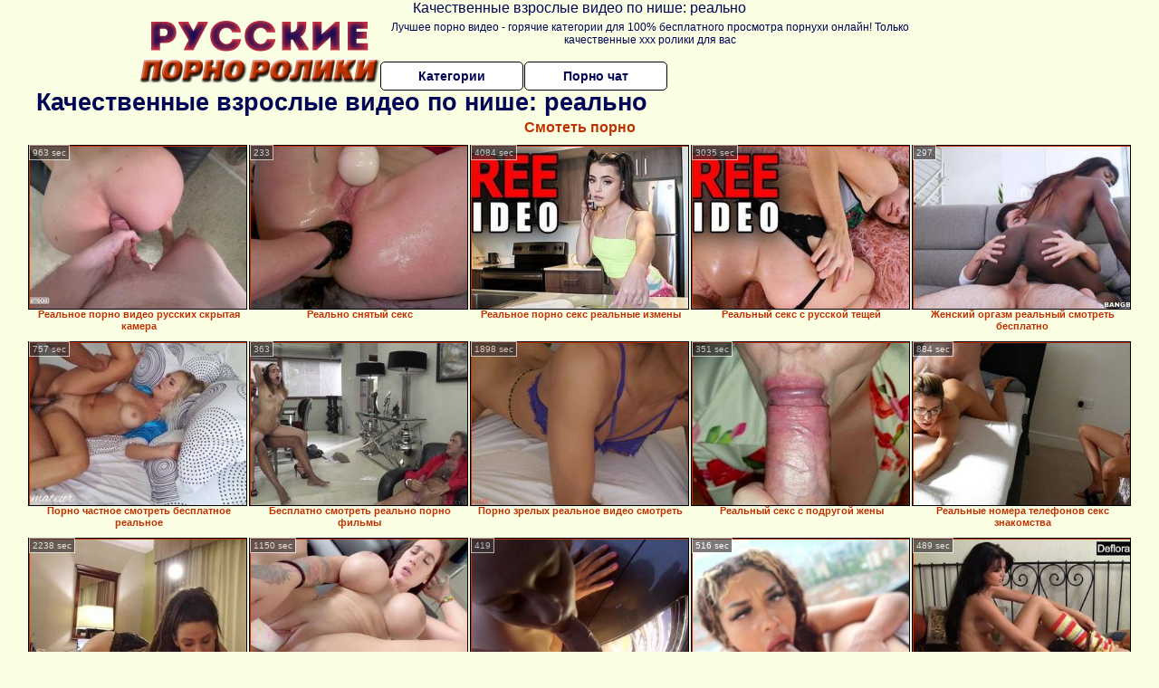

--- FILE ---
content_type: text/html; charset=UTF-8
request_url: https://russkiepornoroliki.ru/category.php?s=realno
body_size: 10130
content:
<!DOCTYPE html>
<html lang="ru">
<head>
Качественные взрослые видео по нише: реально<meta http-equiv="Content-Type" content="text/html; charset=utf-8" />
<title>Качественные взрослые видео по нише: реально на Русские порно ролики</title>
<meta name="description" content="Горячая подборка порно роликов онлайн по категории: реально на russkiepornoroliki.ru. Российская подборка. Реально - мега порнушка, без регистрации" />
<meta name="robots" content="index,follow" />
<meta name="Rating" content="Mature" />
<meta name="viewport" content="width=device-width, initial-scale=1" />
<base target="_blank" />

<style type="text/css">
*{margin:0; padding:0; font-family: Verdana, Arial, Helvetica, sans-serif;}
body {background-color: #faffe4; color:#010555; text-align: center;}
a {text-decoration: none; font-weight: bold; color:#be3100;}
a:hover{text-decoration: underline; color:#ff3d3d;}
#bgh, #headcontainer, #hp1, #hp2{height:70px;}
#hp2b a {background-color: #fff; color:#010555;}
#bgh {position:relative; margin-bottom:10px;}
#hp2b a:hover, .archive a:hover, .advsearch a:hover, {background-color: #faffe4;}
#headcontainer {margin:0 auto; position: relative; z-index: 2; width:980px;}
h1, h2, h3 {font-weight: bold; text-align: left;}
h2 {text-transform:none; font-size: 24px; line-height:40px; text-indent: 40px;text-align:left; width:100%;}
h1{font-size:27px;text-indent: 40px;}
h3 {font-size: 23px;}
.clips, .sitelist, #hp2b a, .ulimg li, .ulimg li a, h2.w998, h2.wm1250, .ps_img li, .ul200n, .utl30n{display: -moz-inline-stack; display:inline-block; zoom: 1; *display: inline;}
#hp1, #hp2, #hp2a, #hp2b, .dur {position:absolute;}
.archive, .ulimg, .ps_img, {list-style-image:none; list-style-position:inside; list-style-type:none;}
#hp1 {width:270px; top:0; left:0;}
#hp1 img{border-width:0;width:270px; height: 80px;}
#hp2 {top:0; left:270px;}
#hp2a, #hp2b {left:0; width:710px;}
#hp2a {height: 45px; top:0; text-align:left;}
.smtop{position: absolute; top:5px; right: 120px; width: 585px;	height: 45px; text-align: center; font-size:12px; overflow:hidden;}
#hp2b {top:50px; height:35px; font-size: 13px;font-weight: bold; font-family:Tahoma, Arial, Helvetica, sans-serif; color:#FFFF99; line-height: 30px; text-align:left;}
#hp2b a{width:22%; height:30px; line-height:30px; font-size:14px;}
#hp2b a{-moz-border-radius: 5px; -webkit-border-radius: 5px; border-radius: 5px; text-align: center; font-weight: bold; text-decoration: none; border:#000 1px solid; margin-right:1px;}
#hp2b a:hover{color:#be3100;}
.clips, .sitelist{overflow:hidden; padding-top:3px; text-align:center;}
.sitelist{background-color:#d2d8b9;border:1px solid}
.sitelist, .clips{width:99%;}
.ulimg li img {color:#be3100; width:100%; height:auto;border: 1px solid;aspect-ratio: 4/3;}
.clips a:hover {text-decoration:none;}
.ulimg li, .ulimg li a {position: relative; text-align:center; vertical-align: top;}
.ulimg li a {display:block; background:none; text-decoration:none;}
.ulimg li {margin-left: 1px; margin-right: 1px; margin-bottom:2px; width: 302px; height: 260px; overflow:hidden;}
.ulimg li a{border: 1px solid #000; width: 300px; height: 225px;}
.ulimg li h3, .ulimg li a, .ulimg li p{text-transform:none; font-size:11px; line-height:13px; overflow:hidden; color:#be3100;}
.ulimg li h3{position:absolute; top: 226px; width:300px; left:1px; text-align:center; z-index:4; height:25px;}
.ulimg li:hover a{background:none;}
.ulimg li:hover h3, .ulimg li:hover h4{color: #ff3d3d;}
.pags {height: 20px; width: 100%; font-size: 17px; text-align: right; margin: 0pt -80px 20px;}
.archive a:hover{text-decoration:none;}
.ps_img {text-align:center; border:none; border-spacing:0; font-size:14px; margin-bottom:20px; width:auto;}
.ps_img li {width:305px; vertical-align:top;}
.ps_img a:hover img {border:dashed 1px #FE0101;}
.webm{font-size:15px;max-width:520px;margin:0 auto 10px;}
.webm a {text-decoration:underline;}
.webm a:hover {text-decoration:overline underline;}
.discltxt {font-size:11px; width:800px; margin: 15px auto 15px;}
.dur {font-size: 10px; padding-right: 3px; padding-left: 3px; line-height: 15px; width: auto; left: 1px; top:0; border-style:solid; border-width:1px; border-color:#FFFFFF;}
.dur{background-color: #393333; color: #fff; opacity: 0.65; filter: alpha(opacity=50);}
.w998{width:998px;}
.line a:hover {color:#B11A12;}
.tpline {position: relative;}
.wm1250{max-width:1250px;}
.utl30n {-moz-column-count: 3; -webkit-column-count: 3; column-count: 3;}
.ul200n {-moz-column-count: 5; -webkit-column-count: 5; column-count: 5;}
.ul200n, .utl30n {font-size: 10px; font-weight: bold; width:98%; padding: 5px 0 0 0;display:block; margin:0 auto;}
.utl30n {list-style-image:none; list-style-position:inside; list-style-type:decimal;}
.ul200n li, .utl30n li {text-align:left; text-indent:5px; white-space:nowrap; overflow:hidden; font-size: 10px; width: 100%; height: 20px; line-height: 17px; font-style:normal; text-transform: capitalize;}
.ul200n a, .utl30n a{text-decoration: none; font-size: 14px; font-weight: bold; text-align: left; line-height: 16px;}
.utl30n li {list-style-type: none;}
.utl30n {counter-reset: list1;}
.ultpt li:hover a{height:117px;}
.nativ {width: 1250px; display: inline-block;}
@media (max-width: 1370px) {
.ulimg li img {width:240px; height:180px;}
.ulimg li {margin-bottom:2px; width: 242px; height: 215px; overflow:hidden;}
.ulimg li a{border: 1px solid #000; width: 240px; height: 180px;}
.ulimg li h3{position:absolute; top: 181px; width:242px; left:1px; text-align:center; z-index:4; height:30px;}
}
@media (max-width: 1250px) {.nativ {width: 100%;}}
@media (max-width: 996px) {
#headcontainer{width:98%;}
#hp1, #hp2, #hp2a, #hp2b{position:relative;}
#hp1, #hp2, #hp2a, #hp2b{width:auto;}
#bgh, #headcontainer, #hp1, #hp2, #hp2a, #hp2b{height:auto;}
#hp2{left:0;text-align:center;}
#hp2b a{font-size:10px;width:auto;height:auto;line-height:12px;padding:10px;}
#hp2a, #hp2b{display:-moz-inline-stack;display:inline-block;zoom:1;*display:inline;line-height:normal;vertical-align:top;}
#hp2b{top:0;}
.smtop{width: 95%; height: auto; position: static; top: auto; right: auto;}
h1 {font-size: 24px; line-height:26px;}
h2 {font-size: 20px; line-height:22px;}
.w998{width:98%;}
.ulimg li img, .ulimg li a{width:100%; height:auto; display:block;}
.ulimg li a {width:99%;}
.ulimg li {width: 33%; height: auto; overflow:hidden;}
.ulimg li h3, .ulimg li p{top: auto; bottom: 1px; width:99%; left:1px; background-color: #faffe4; opacity: 0.65; filter: alpha(opacity=65);}
.ulimg li:hover a{height:100%;}
.ulimg li a:hover img{border:none;}
.ultpm li{width: 24%;}
.ul200n li, .utl30n{font-size:9px;}
.ul200n a, .utl30n a,.webm{font-size:12px;}
.discltxt{width:80%;}
}
@media (max-width: 720px) {
.ulimg li {width: 49%;}
.ultpm li{width: 31%;}
.ul200n {-moz-column-count: 4; -webkit-column-count: 4; column-count: 4;}
}
@media (max-width: 550px) {
.ul200n li, .utl30n li {line-height: 30px; height:auto;}
.ul200n a, .utl30n a {width:78%; overflow: hidden; display:inline-block; font-size:13px; line-height:17px; text-indent:5px; background-color:#faffe4; -moz-border-radius:5px; -webkit-border-radius:5px; border-radius:5px;}
.utl30n, .ul200n {-moz-column-count: 2; -webkit-column-count: 2; column-count: 2;}
.utl30n li  {margin: 12px auto;}
}
@media (max-width: 479px) {
.ps_img, h4 {width:98%;}
h1 {font-size: 19px; line-height: 21px;}
h2 {font-size: 17px; line-height:19px}
}
@media (max-width: 400px) {
.ulimg li {width: 99%;}
.ultpm li{width: 48%;}
.utl30n, .ul200n {-moz-column-count: 2; -webkit-column-count: 2; column-count: 2;}
}
</style>
</head>
<body>
<div id="bgh">
<div id="headcontainer">
<div id="hp1"><img src="/img_dis/logo.png" alt="Лучшее порно видео" /></div>
<div id="hp2">
<div id="hp2a">
<div class="smtop">Лучшее порно видео - горячие категории для 100% бесплатного просмотра порнухи онлайн! Только качественные ххх ролики для вас</div>
</div>
<div id="hp2b"><a href="/categories.php">Категории</a><a href="/cams.php">Порно чат</a></div>
</div>
</div>
</div>
<h1>Качественные взрослые видео по нише: реально</h1>
<div class="clips">
<div style="margin-bottom:10px;display:inline-block;"><a href='https://smotretporno.top'>Смотеть порно</a></div><ul class="ulimg ugrp2">


<li><h3>Реальное порно видео русских скрытая камера</h3><a href="/realno/realnoe-porno-video-russkih-skritaya-kamera.php"><img src="/img_dis/empt.png" class="lozad" data-src="/image/new/pornhub/main/videos/202109/01/393936541/original/(m=eaAaGwObaaaa)(mh=M4QYEMBPMkQ9570C)9.jpg" alt="Реальное порно видео русских скрытая камера" /></a><div class="dur">963 sec</div></li><li><h3>Реально снятый секс</h3><a href="/realno/realno-snyatiy-seks.php"><img src="/img_dis/empt.png" class="lozad" data-src="/image/new/looporn/static.looporn.com/movies/029/001/1009202/thumbs/27.jpg" alt="Реально снятый секс" /></a><div class="dur">233</div></li><li><h3>Реальное порно секс реальные измены</h3><a href="/realno/realnoe-porno-seks-realnie-izmeni.php"><img src="/img_dis/empt.png" class="lozad" data-src="/image/new/pornhub/main/videos/202110/29/397169051/original/(m=qTIYG0XbeaAaGwObaaaa)(mh=q4AuUUBBtFm4yjrp)0.jpg" alt="Реальное порно секс реальные измены" /></a><div class="dur">4084 sec</div></li><li><h3>Реальный секс с русской тещей</h3><a href="/realno/realniy-seks-s-russkoy-teshey.php"><img src="/img_dis/empt.png" class="lozad" data-src="/image/new/pornhub/main/videos/202102/18/383837722/original/(m=qG-L_ZXbeaAaGwObaaaa)(mh=P1CSmbOgch_eX-sh)0.jpg" alt="Реальный секс с русской тещей" /></a><div class="dur">3035 sec</div></li><li><h3>Женский оргазм реальный смотреть бесплатно</h3><a href="/realno/zhenskiy-orgazm-realniy-smotret-besplatno.php"><img src="/img_dis/empt.png" class="lozad" data-src="/image/new/looporn/static.looporn.com/movies/408/001/1008045/thumbs/9.jpg" alt="Женский оргазм реальный смотреть бесплатно" /></a><div class="dur">297</div></li><li><h3>Порно частное смотреть бесплатное реальное</h3><a href="/realno/porno-chastnoe-smotret-besplatnoe-realnoe.php"><img src="/img_dis/empt.png" class="lozad" data-src="/image/new/pornhub/main/videos/202208/07/413225171/original/(m=eaAaGwObaaaa)(mh=jWwwS2BreH4EF2Ng)9.jpg" alt="Порно частное смотреть бесплатное реальное" /></a><div class="dur">757 sec</div></li><li><h3>Бесплатно смотреть реально порно фильмы</h3><a href="/realno/besplatno-smotret-realno-porno-filmi.php"><img src="/img_dis/empt.png" class="lozad" data-src="/image/new/looporn/static.looporn.com/movies/869/001/1009686/thumbs/22.jpg" alt="Бесплатно смотреть реально порно фильмы" /></a><div class="dur">363</div></li><li><h3>Порно зрелых реальное видео смотреть</h3><a href="/realno/porno-zrelih-realnoe-video-smotret.php"><img src="/img_dis/empt.png" class="lozad" data-src="/image/new/pornhub/main/videos/202209/17/415767021/original/(m=eaAaGwObaaaa)(mh=b5HaokwcvkaILWhw)11.jpg" alt="Порно зрелых реальное видео смотреть" /></a><div class="dur">1898 sec</div></li><li><h3>Реальный секс с подругой жены</h3><a href="/realno/realniy-seks-s-podrugoy-zheni.php"><img src="/img_dis/empt.png" class="lozad" data-src="/image/new/pornhub/main/videos/202204/02/405735551/thumbs_10/(m=eaAaGwObaaaa)(mh=jIQtHXB-_6SSiI1b)16.jpg" alt="Реальный секс с подругой жены" /></a><div class="dur">351 sec</div></li><li><h3>Реальные номера телефонов секс знакомства</h3><a href="/realno/realnie-nomera-telefonov-seks-znakomstva.php"><img src="/img_dis/empt.png" class="lozad" data-src="/image/new/pornhub/main/videos/202003/26/297020191/original/(m=q5H-5NVbeaAaGwObaaaa)(mh=wpiq86wkbQdOXvT-)0.jpg" alt="Реальные номера телефонов секс знакомства" /></a><div class="dur">884 sec</div></li><li><h3>Порно видео с реальными проститутками</h3><a href="/realno/porno-video-s-realnimi-prostitutkami.php"><img src="/img_dis/empt.png" class="lozad" data-src="/image/new/pornhub/main/videos/201912/01/265463352/original/(m=eaAaGwObaaaa)(mh=zcAvXPhj21BrxwRA)4.jpg" alt="Порно видео с реальными проститутками" /></a><div class="dur">2238 sec</div></li><li><h3>Реальное видео секса русских пар</h3><a href="/realno/realnoe-video-seksa-russkih-par.php"><img src="/img_dis/empt.png" class="lozad" data-src="/image/new/pornhub/main/videos/202209/02/414831211/thumbs_10/(m=eaAaGwObaaaa)(mh=8xgTSQKHWsgiSjFL)13.jpg" alt="Реальное видео секса русских пар" /></a><div class="dur">1150 sec</div></li><li><h3>Видео порно реального домашнего онлайн</h3><a href="/realno/video-porno-realnogo-domashnego-onlayn.php"><img src="/img_dis/empt.png" class="lozad" data-src="/image/new/looporn/static.looporn.com/movies/241/001/1001424/thumbs/4.jpg" alt="Видео порно реального домашнего онлайн" /></a><div class="dur">419</div></li><li><h3>Реальное порно в контакте</h3><a href="/realno/realnoe-porno-v-kontakte.php"><img src="/img_dis/empt.png" class="lozad" data-src="/image/new/pornhub/main/videos/202205/25/408764401/thumbs_30/(m=eaAaGwObaaaa)(mh=lAPA89SohzxNAt2H)4.jpg" alt="Реальное порно в контакте" /></a><div class="dur">516 sec</div></li><li><h3>Секс с пьяной реальное видео</h3><a href="/realno/seks-s-pyanoy-realnoe-video.php"><img src="/img_dis/empt.png" class="lozad" data-src="/image/new/pornhub/main/videos/201703/20/110284922/thumbs_5/(m=eaAaGwObaaaa)(mh=ibAcrCUu86g99G_2)8.jpg" alt="Секс с пьяной реальное видео" /></a><div class="dur">489 sec</div></li><li><h3>Реальные секс знакомства без регистрации</h3><a href="/realno/realnie-seks-znakomstva-bez-registratsii.php"><img src="/img_dis/empt.png" class="lozad" data-src="/image/new/pornhub/main/videos/202107/07/390840991/thumbs_40/(m=eaAaGwObaaaa)(mh=rOJVGuIF_2b_Dfwy)9.jpg" alt="Реальные секс знакомства без регистрации" /></a><div class="dur">872 sec</div></li><li><h3>Реальный русский секс видео онлайн</h3><a href="/realno/realniy-russkiy-seks-video-onlayn.php"><img src="/img_dis/empt.png" class="lozad" data-src="/image/new/looporn/static.looporn.com/movies/386/001/1006834/thumbs/29.jpg" alt="Реальный русский секс видео онлайн" /></a><div class="dur">419</div></li><li><h3>Фильмы с реальными порно сценами</h3><a href="/realno/filmi-s-realnimi-porno-stsenami.php"><img src="/img_dis/empt.png" class="lozad" data-src="/image/new/pornhub/main/videos/202209/10/415344151/original/(m=eaAaGwObaaaa)(mh=cjxBulupo2eYa-Bi)6.jpg" alt="Фильмы с реальными порно сценами" /></a><div class="dur">354 sec</div></li><li><h3>Русское реальное скрытое домашнее порно</h3><a href="/realno/russkoe-realnoe-skritoe-domashnee-porno.php"><img src="/img_dis/empt.png" class="lozad" data-src="/image/new/pornhub/main/videos/201603/30/72428132/original/(m=eaAaGwObaaaa)(mh=41iQjZ--U5vRUHdK)15.jpg" alt="Русское реальное скрытое домашнее порно" /></a><div class="dur">442 sec</div></li><li><h3>Русский реальный секс за деньги</h3><a href="/realno/russkiy-realniy-seks-za-dengi.php"><img src="/img_dis/empt.png" class="lozad" data-src="/image/new/pornhub/main/videos/201906/01/226977811/original/(m=qOOXLVUbeaAaGwObaaaa)(mh=4fHQG4iQnBsn1tzJ)0.jpg" alt="Русский реальный секс за деньги" /></a><div class="dur">447 sec</div></li><li><h3>Секс на камеру онлайн реальное</h3><a href="/realno/seks-na-kameru-onlayn-realnoe.php"><img src="/img_dis/empt.png" class="lozad" data-src="/image/new/looporn/static.looporn.com/movies/960/001/1000698/thumbs/4.jpg" alt="Секс на камеру онлайн реальное" /></a><div class="dur">326</div></li><li><h3>Реальное порно в армии</h3><a href="/realno/realnoe-porno-v-armii.php"><img src="/img_dis/empt.png" class="lozad" data-src="/image/new/looporn/static.looporn.com/movies/255/001/1005525/thumbs/22.jpg" alt="Реальное порно в армии" /></a><div class="dur">286</div></li><li><h3>Смотреть реальное порно милф на природе</h3><a href="/realno/smotret-realnoe-porno-milf-na-prirode.php"><img src="/img_dis/empt.png" class="lozad" data-src="/image/new/pornhub/main/videos/202209/12/415470871/original/(m=q218_XXbeaAaGwObaaaa)(mh=shJ1TwA8J9iCVm8G)0.jpg" alt="Смотреть реальное порно милф на природе" /></a><div class="dur">813 sec</div></li><li><h3>Реальное русское порно на природе</h3><a href="/realno/realnoe-russkoe-porno-na-prirode.php"><img src="/img_dis/empt.png" class="lozad" data-src="/image/new/pornhub/main/videos/202003/20/294992631/thumbs_5/(m=eaAaGwObaaaa)(mh=aOJCr1Jf-gdDt0iJ)15.jpg" alt="Реальное русское порно на природе" /></a><div class="dur">1490 sec</div></li><li><h3>Реальный секс звезд</h3><a href="/realno/realniy-seks-zvezd.php"><img src="/img_dis/empt.png" class="lozad" data-src="/image/new/pornhub/main/videos/201702/26/107603892/original/(m=eaAaGwObaaaa)(mh=8jidfC682F0Kvs0U)15.jpg" alt="Реальный секс звезд" /></a><div class="dur">844 sec</div></li><li><h3>Реальный секс снятый скрытой видео</h3><a href="/realno/realniy-seks-snyatiy-skritoy-video.php"><img src="/img_dis/empt.png" class="lozad" data-src="/image/new/pornhub/main/videos/201609/08/88803711/original/(m=qH73L8UbeaAaGwObaaaa)(mh=7dAf--wk5QpcXgTY)0.jpg" alt="Реальный секс снятый скрытой видео" /></a><div class="dur">445 sec</div></li><li><h3>Жену реально порно видео</h3><a href="/realno/zhenu-realno-porno-video.php"><img src="/img_dis/empt.png" class="lozad" data-src="/image/new/pornhub/main/videos/202204/20/406706921/original/(m=q7RV2SXbeaAaGwObaaaa)(mh=XYiM7s7Dxp5vpcZu)0.jpg" alt="Жену реально порно видео" /></a><div class="dur">1513 sec</div></li><li><h3>Реальный секс за деньги</h3><a href="/realno/realniy-seks-za-dengi.php"><img src="/img_dis/empt.png" class="lozad" data-src="/image/new/pornhub/main/videos/201912/18/269641221/original/(m=eaAaGwObaaaa)(mh=EEtuaUmNo7gHFlIl)0.jpg" alt="Реальный секс за деньги" /></a><div class="dur">2033 sec</div></li><li><h3>Реальный секс вконтакте</h3><a href="/realno/realniy-seks-vkontakte.php"><img src="/img_dis/empt.png" class="lozad" data-src="/image/new/pornhub/main/videos/202206/29/410830241/original/(m=q4T8Y0XbeaAaGwObaaaa)(mh=aWrCyptEqWEuTOPZ)0.jpg" alt="Реальный секс вконтакте" /></a><div class="dur">1259 sec</div></li><li><h3>Секс рассказы из реальной жизни</h3><a href="/realno/seks-rasskazi-iz-realnoy-zhizni.php"><img src="/img_dis/empt.png" class="lozad" data-src="/image/new/pornhub/main/videos/202103/25/385646371/original/(m=eaAaGwObaaaa)(mh=lwj4hrpFCZ5Qa7qi)6.jpg" alt="Секс рассказы из реальной жизни" /></a><div class="dur">661 sec</div></li><li><h3>Реальный секс в кино видео</h3><a href="/realno/realniy-seks-v-kino-video.php"><img src="/img_dis/empt.png" class="lozad" data-src="/image/new/pornhub/main/videos/202202/03/402428751/original/(m=q1HSG0XbeaAaGwObaaaa)(mh=IH1tNClIwWvpY1g6)0.jpg" alt="Реальный секс в кино видео" /></a><div class="dur">2054 sec</div></li><li><h3>Порно видео реальный домашний секс</h3><a href="/realno/porno-video-realniy-domashniy-seks.php"><img src="/img_dis/empt.png" class="lozad" data-src="/image/new/pornhub/main/videos/202103/17/385254461/original/(m=eaAaGwObaaaa)(mh=1EurmOKGrbZ4vUGV)12.jpg" alt="Порно видео реальный домашний секс" /></a><div class="dur">487 sec</div></li><li><h3>Реальные рассказы про секс</h3><a href="/realno/realnie-rasskazi-pro-seks.php"><img src="/img_dis/empt.png" class="lozad" data-src="/image/new/looporn/static.looporn.com/movies/313/001/1003132/thumbs/18.jpg" alt="Реальные рассказы про секс" /></a><div class="dur">327</div></li><li><h3>Реальный секс в лесу</h3><a href="/realno/realniy-seks-v-lesu.php"><img src="/img_dis/empt.png" class="lozad" data-src="/image/new/pornhub/main/videos/202209/16/415729351/original/(m=eqglHgaaaa)(mh=sBaenATo3AiR1SI0)8.jpg" alt="Реальный секс в лесу" /></a><div class="dur">2350 sec</div></li><li><h3>Реальный секс с соседкой</h3><a href="/realno/realniy-seks-s-sosedkoy.php"><img src="/img_dis/empt.png" class="lozad" data-src="/image/new/pornhub/main/videos/202006/23/326185872/thumbs_25/(m=eaAaGwObaaaa)(mh=IJucPq6s4stCkOqk)8.jpg" alt="Реальный секс с соседкой" /></a><div class="dur">490 sec</div></li><li><h3>Реальный домашний русский секс бесплатно</h3><a href="/realno/realniy-domashniy-russkiy-seks-besplatno.php"><img src="/img_dis/empt.png" class="lozad" data-src="/image/new/looporn/static.looporn.com/movies/526/001/1006254/thumbs/7.jpg" alt="Реальный домашний русский секс бесплатно" /></a><div class="dur">293</div></li><li><h3>Реальный анальный секс</h3><a href="/realno/realniy-analniy-seks.php"><img src="/img_dis/empt.png" class="lozad" data-src="/image/new/looporn/static.looporn.com/movies/931/101/1011394/thumbs/29.jpg" alt="Реальный анальный секс" /></a><div class="dur">371</div></li><li><h3>Порно лесби реальное</h3><a href="/realno/porno-lesbi-realnoe.php"><img src="/img_dis/empt.png" class="lozad" data-src="/image/new/pornhub/main/videos/202204/18/406570991/original/(m=q39O9LXbeaAaGwObaaaa)(mh=ynz8RfRkqW5aqBI4)0.jpg" alt="Порно лесби реальное" /></a><div class="dur">643 sec</div></li><li><h3>Реальное порно на русском языке</h3><a href="/realno/realnoe-porno-na-russkom-yazike.php"><img src="/img_dis/empt.png" class="lozad" data-src="/image/new/pornhub/main/videos/202204/05/405926981/original/(m=eaAaGwObaaaa)(mh=qXLoXlCzDcewTsRr)16.jpg" alt="Реальное порно на русском языке" /></a><div class="dur">804 sec</div></li><li><h3>Реальный секс мжм</h3><a href="/realno/realniy-seks-mzhm.php"><img src="/img_dis/empt.png" class="lozad" data-src="/image/new/pornhub/main/videos/201906/14/229437262/original/(m=eaAaGwObaaaa)(mh=VzleMMBHJ8LU7_u0)14.jpg" alt="Реальный секс мжм" /></a><div class="dur">600 sec</div></li><li><h3>Реальный секс зрелых женщин</h3><a href="/realno/realniy-seks-zrelih-zhenshin.php"><img src="/img_dis/empt.png" class="lozad" data-src="/image/new/looporn/static.looporn.com/movies/500/001/1000054/thumbs/9.jpg" alt="Реальный секс зрелых женщин" /></a><div class="dur">179</div></li><li><h3>Секс с проституткой реальное видео</h3><a href="/realno/seks-s-prostitutkoy-realnoe-video.php"><img src="/img_dis/empt.png" class="lozad" data-src="/image/new/pornhub/main/videos/202112/22/400069671/original/(m=eaAaGwObaaaa)(mh=hMuDeHL8qFLNlIHc)15.jpg" alt="Секс с проституткой реальное видео" /></a><div class="dur">782 sec</div></li><li><h3>Реальные секс ролики</h3><a href="/realno/realnie-seks-roliki.php"><img src="/img_dis/empt.png" class="lozad" data-src="/image/new/looporn/static.looporn.com/movies/784/001/1004878/thumbs/26.jpg" alt="Реальные секс ролики" /></a><div class="dur">479</div></li><li><h3>Реальные знакомства для секса в контакте</h3><a href="/realno/realnie-znakomstva-dlya-seksa-v-kontakte.php"><img src="/img_dis/empt.png" class="lozad" data-src="/image/new/looporn/static.looporn.com/movies/287/001/1007824/thumbs/25.jpg" alt="Реальные знакомства для секса в контакте" /></a><div class="dur">420</div></li><li><h3>Реальный секс по вебкамере видео</h3><a href="/realno/realniy-seks-po-vebkamere-video.php"><img src="/img_dis/empt.png" class="lozad" data-src="/image/new/looporn/static.looporn.com/movies/521/001/1001255/thumbs/30.jpg" alt="Реальный секс по вебкамере видео" /></a><div class="dur">328</div></li><li><h3>Реальное порно в поезде</h3><a href="/realno/realnoe-porno-v-poezde.php"><img src="/img_dis/empt.png" class="lozad" data-src="/image/new/pornhub/main/videos/201909/30/251846282/original/(m=eaAaGwObaaaa)(mh=0mj1tbNtKEPz4ra5)5.jpg" alt="Реальное порно в поезде" /></a><div class="dur">512 sec</div></li><li><h3>Пьяная жена реально порно</h3><a href="/realno/pyanaya-zhena-realno-porno.php"><img src="/img_dis/empt.png" class="lozad" data-src="/image/new/pornhub/main/videos/202208/19/413974541/original/(m=eaAaGwObaaaa)(mh=zjQwElOtmpm27dgR)4.jpg" alt="Пьяная жена реально порно" /></a><div class="dur">903 sec</div></li><li><h3>Порно русские зрелые жены реальное</h3><a href="/realno/porno-russkie-zrelie-zheni-realnoe.php"><img src="/img_dis/empt.png" class="lozad" data-src="/image/new/looporn/static.looporn.com/movies/511/001/1001157/thumbs/11.jpg" alt="Порно русские зрелые жены реальное" /></a><div class="dur">236</div></li><li><h3>Реальный секс с внучкой</h3><a href="/realno/realniy-seks-s-vnuchkoy.php"><img src="/img_dis/empt.png" class="lozad" data-src="/image/new/looporn/static.looporn.com/movies/404/001/1004041/thumbs/10.jpg" alt="Реальный секс с внучкой" /></a><div class="dur">329</div></li><li><h3>Реальное скрытое порно</h3><a href="/realno/realnoe-skritoe-porno.php"><img src="/img_dis/empt.png" class="lozad" data-src="/image/new/looporn/static.looporn.com/movies/590/101/1010957/thumbs/6.jpg" alt="Реальное скрытое порно" /></a><div class="dur">239</div></li><li><h3>Реальный русский пьяный секс</h3><a href="/realno/realniy-russkiy-pyaniy-seks.php"><img src="/img_dis/empt.png" class="lozad" data-src="/image/new/pornhub/main/videos/202110/01/395658661/original/(m=q5V-U1WbeaAaGwObaaaa)(mh=ZcXRwiMXpCO8sPQ_)0.jpg" alt="Реальный русский пьяный секс" /></a><div class="dur">633 sec</div></li><li><h3>Порно реальный оргазм</h3><a href="/realno/porno-realniy-orgazm.php"><img src="/img_dis/empt.png" class="lozad" data-src="/image/new/looporn/static.looporn.com/movies/740/001/1000476/thumbs/11.jpg" alt="Порно реальный оргазм" /></a><div class="dur">299</div></li><li><h3>Смотреть секс в реальной жизни</h3><a href="/realno/smotret-seks-v-realnoy-zhizni.php"><img src="/img_dis/empt.png" class="lozad" data-src="/image/new/pornhub/main/videos/202110/26/397002281/original/(m=qJQWW3WbeaAaGwObaaaa)(mh=TEoZCwUFqEReGBhI)0.jpg" alt="Смотреть секс в реальной жизни" /></a><div class="dur">1903 sec</div></li><li><h3>Реальная измена секс</h3><a href="/realno/realnaya-izmena-seks.php"><img src="/img_dis/empt.png" class="lozad" data-src="/image/new/pornhub/main/videos/202103/12/385007301/original/(m=q5R42KWbeaAaGwObaaaa)(mh=ek9RHJo4H2TvlCIR)0.jpg" alt="Реальная измена секс" /></a><div class="dur">670 sec</div></li><li><h3>Реальное порно со зрелыми</h3><a href="/realno/realnoe-porno-so-zrelimi.php"><img src="/img_dis/empt.png" class="lozad" data-src="/image/new/pornhub/main/videos/202109/16/394817741/original/(m=q2VLO0WbeaAaGwObaaaa)(mh=n0ZXRsFNY8ILmP9d)0.jpg" alt="Реальное порно со зрелыми" /></a><div class="dur">836 sec</div></li><li><h3>Русское реальное не постановочное порно видео</h3><a href="/realno/russkoe-realnoe-ne-postanovochnoe-porno-video.php"><img src="/img_dis/empt.png" class="lozad" data-src="/image/new/pornhub/main/videos/202206/05/409380751/thumbs_25/(m=eaAaGwObaaaa)(mh=lNbYr4zwfRnhxvV5)2.jpg" alt="Русское реальное не постановочное порно видео" /></a><div class="dur">514 sec</div></li><li><h3>Реальное порно пьяных</h3><a href="/realno/realnoe-porno-pyanih.php"><img src="/img_dis/empt.png" class="lozad" data-src="/image/new/looporn/static.looporn.com/movies/483/001/1003849/thumbs/19.jpg" alt="Реальное порно пьяных" /></a><div class="dur">238</div></li><li><h3>Реальное порно на работе</h3><a href="/realno/realnoe-porno-na-rabote.php"><img src="/img_dis/empt.png" class="lozad" data-src="/image/new/pornhub/main/videos/202112/19/399910821/original/(m=q7TIM8WbeaAaGwObaaaa)(mh=8IEtem5tnt2SdjcB)0.jpg" alt="Реальное порно на работе" /></a><div class="dur">637 sec</div></li><li><h3>Звуки реального секса</h3><a href="/realno/zvuki-realnogo-seksa.php"><img src="/img_dis/empt.png" class="lozad" data-src="/image/new/looporn/static.looporn.com/movies/845/001/1005486/thumbs/6.jpg" alt="Звуки реального секса" /></a><div class="dur">317</div></li><li><h3>Секс реальное видео онлайн бесплатно</h3><a href="/realno/seks-realnoe-video-onlayn-besplatno.php"><img src="/img_dis/empt.png" class="lozad" data-src="/image/new/pornhub/main/videos/201905/29/226450521/original/(m=q4T_9UUbeaAaGwObaaaa)(mh=OMImoSKfb3dSLiIq)0.jpg" alt="Секс реальное видео онлайн бесплатно" /></a><div class="dur">662 sec</div></li></ul>
<div class="pags">Порно архив <a href="?s=realno&n=2">2</a> | <a href="?s=realno&n=3">3</a> | <a href="?s=realno&n=4">4</a></div>
</div>

<h2 class="wm1250">Лучшие ХХХ категории</h2>
<div class="sitelist wm1250">
<ul class="ul200n">

<li><a href="/category.php?s=aziatki">азиатки</a></li>
<li><a href="/category.php?s=anal">анал</a></li>
<li><a href="/category.php?s=babushki">бабушки</a></li>
<li><a href="/category.php?s=bdsm">бдсм</a></li>
<li><a href="/category.php?s=beremennie">беременные</a></li>
<li><a href="/category.php?s=biseksuali">бисексуалы</a></li>
<li><a href="/category.php?s=blondinki">блондинки</a></li>
<li><a href="/category.php?s=bolshie-siski">большие сиськи</a></li>
<li><a href="/category.php?s=bolshie-chleni">большие члены</a></li>
<li><a href="/category.php?s=bryunetki">брюнетки</a></li>
<li><a href="/category.php?s=v-rot">в рот</a></li>
<li><a href="/category.php?s=vebkamera-porno">вебкамера порно</a></li>
<li><a href="/category.php?s=vecherinki">вечеринки</a></li>
<li><a href="/category.php?s=vintazh">винтаж</a></li>
<li><a href="/category.php?s=gei">геи</a></li>
<li><a href="/category.php?s=glubokaya-glotka">глубокая глотка</a></li>
<li><a href="/category.php?s=gospozha">госпожа</a></li>
<li><a href="/category.php?s=grubiy-seks">грубый секс</a></li>
<li><a href="/category.php?s=gruppovoy-seks">групповой секс</a></li>
<li><a href="/category.php?s=dvoynoe-proniknovenie">двойное проникновение</a></li>
<li><a href="/category.php?s=doktor">доктор</a></li>
<li><a href="/category.php?s=domashnee-russkoe-porno">домашнее русское порно</a></li>
<li><a href="/category.php?s=drochit">дрочит</a></li>
<li><a href="/category.php?s=zhenskiy-orgazm">женский оргазм</a></li>
<li><a href="/category.php?s=zheni">жены</a></li>
<li><a href="/category.php?s=zhestkoe-porno">жесткое порно</a></li>
<li><a href="/category.php?s=zrelie-zhenshini">зрелые женщины</a></li>
<li><a href="/category.php?s=izmena">измена</a></li>
<li><a href="/category.php?s=kasting">кастинг</a></li>
<li><a href="/category.php?s=konchayut">кончают</a></li>
<li><a href="/category.php?s=konchil-na-litso">кончил на лицо</a></li>
<li><a href="/category.php?s=krasivoe">красивое</a></li>
<li><a href="/category.php?s=krasotki">красотки</a></li>
<li><a href="/category.php?s=krupnim-planom">крупным планом</a></li>
<li><a href="/category.php?s=kunilingus">кунилингус</a></li>
<li><a href="/category.php?s=lesbiyanki">лесбиянки</a></li>
<li><a href="/category.php?s=lyubitelskoe-porno">любительское порно</a></li>
<li><a href="/category.php?s=mamochki">мамочки</a></li>
<li><a href="/category.php?s=masturbatsiya">мастурбация</a></li>
<li><a href="/category.php?s=minet">минет</a></li>
<li><a href="/category.php?s=molodie">молодые</a></li>
<li><a href="/category.php?s=na-plyazhe">на пляже</a></li>
<li><a href="/category.php?s=neylon-i-chulki">нейлон и чулки</a></li>
<li><a href="/category.php?s=nemetskoe-porno">немецкое порно</a></li>
<li><a href="/category.php?s=orgii">оргии</a></li>
<li><a href="/category.php?s=ot-pervogo-litsa">от первого лица</a></li>
<li><a href="/category.php?s=perviy-raz">первый раз</a></li>
<li><a href="/category.php?s=pizda">пизда</a></li>
<li><a href="/category.php?s=podborki-i-narezki">подборки и нарезки</a></li>
<li><a href="/category.php?s=podglyadivanie">подглядывание</a></li>
<li><a href="/category.php?s=pozhilie">пожилые</a></li>
<li><a href="/category.php?s=popki">попки</a></li>
<li><a href="/category.php?s=porno-zrelih">порно зрелых</a></li>
<li><a href="/category.php?s=porno-tolstih">порно толстых</a></li>
<li><a href="/category.php?s=pornozvezdi">порнозвезды</a></li>
<li><a href="/category.php?s=prostitutki">проститутки</a></li>
<li><a href="/category.php?s=publichnoe-na-ulitse">публичное на улице</a></li>
<li><a href="/category.php?s=pyanie">пьяные</a></li>
<li><a href="/category.php?s=rakom">раком</a></li>
<li><a href="/category.php?s=realno">реально</a></li>
<li><a href="/category.php?s=russkoe-porno">русское порно</a></li>
<li><a href="/category.php?s=svingeri">свингеры</a></li>
<li><a href="/category.php?s=sekretarsha">секретарша</a></li>
<li><a href="/category.php?s=seks-igrushki">секс игрушки</a></li>
<li><a href="/category.php?s=skvirt">сквирт</a></li>
<li><a href="/category.php?s=skritaya-kamera">скрытая камера</a></li>
<li><a href="/category.php?s=soset-chlen">сосет член</a></li>
<li><a href="/category.php?s=starushki">старушки</a></li>
<li><a href="/category.php?s=strapon">страпон</a></li>
<li><a href="/category.php?s=studenti">студенты</a></li>
<li><a href="/category.php?s=transvestiti">трансвеститы</a></li>
<li><a href="/category.php?s=uchitelya">учителя</a></li>
<li><a href="/category.php?s=hudie">худые</a></li>
<li><a href="/category.php?s=tselki">целки</a></li>
<li><a href="/category.php?s=chastnoe-porno">частное порно</a></li>
<li><a href="/category.php?s=shlyuhi">шлюхи</a></li>
<li><a href="/category.php?s=erotika">эротика</a></li>

</ul>
</div>
<br>
<div style='margin-bottom:15px;display:inline-block;'><a href="https://www.apornvideo.com/video/8506/petite-brunette-with-small-tits-gets-fucking-sex-xxx-video/" title="Petite brunette with small tits gets fucking Sex Xxx video">Petite brunette with small tits gets fucking Sex Xxx video</a>&emsp;<a href="https://www.hdhindisex.com/video/4153/indian-village-bhabhi-outdoor-sex-desi-porn-video/" title="Indian Village Bhabhi Outdoor Sex Desi Porn Video">Indian Village Bhabhi Outdoor Sex Desi Porn Video</a>&emsp;<a href="https://www.pussyboy.net/video/53331/hindi-open-sexy-porn-vidio/" title="hindi open sexy porn vidio">hindi open sexy porn vidio</a>&emsp;</div>

<script>!function(t,e){"object"==typeof exports&&"undefined"!=typeof module?module.exports=e():"function"==typeof define&&define.amd?define(e):t.lozad=e()}(this,function(){"use strict";
var g="undefined"!=typeof document&&document.documentMode,f={rootMargin:"0px",threshold:0,load:function(t){if("picture"===t.nodeName.toLowerCase()){var e=t.querySelector("img"),r=!1;null===e&&(e=document.createElement("img"),r=!0),g&&t.getAttribute("data-iesrc")&&(e.src=t.getAttribute("data-iesrc")),t.getAttribute("data-alt")&&(e.alt=t.getAttribute("data-alt")),r&&t.append(e)}if("video"===t.nodeName.toLowerCase()&&!t.getAttribute("data-src")&&t.children){for(var a=t.children,o=void 0,i=0;i<=a.length-1;i++)(o=a[i].getAttribute("data-src"))&&(a[i].src=o);t.load()}t.getAttribute("data-poster")&&(t.poster=t.getAttribute("data-poster")),t.getAttribute("data-src")&&(t.src=t.getAttribute("data-src")),t.getAttribute("data-srcset")&&t.setAttribute("srcset",t.getAttribute("data-srcset"));var n=",";if(t.getAttribute("data-background-delimiter")&&(n=t.getAttribute("data-background-delimiter")),t.getAttribute("data-background-image"))t.style.backgroundImage="url('"+t.getAttribute("data-background-image").split(n).join("'),url('")+"')";else if(t.getAttribute("data-background-image-set")){var d=t.getAttribute("data-background-image-set").split(n),u=d[0].substr(0,d[0].indexOf(" "))||d[0];// Substring before ... 1x
u=-1===u.indexOf("url(")?"url("+u+")":u,1===d.length?t.style.backgroundImage=u:t.setAttribute("style",(t.getAttribute("style")||"")+"background-image: "+u+"; background-image: -webkit-image-set("+d+"); background-image: image-set("+d+")")}t.getAttribute("data-toggle-class")&&t.classList.toggle(t.getAttribute("data-toggle-class"))},loaded:function(){}};function A(t){t.setAttribute("data-loaded",!0)}var m=function(t){return"true"===t.getAttribute("data-loaded")},v=function(t){var e=1<arguments.length&&void 0!==arguments[1]?arguments[1]:document;return t instanceof Element?[t]:t instanceof NodeList?t:e.querySelectorAll(t)};return function(){var r,a,o=0<arguments.length&&void 0!==arguments[0]?arguments[0]:".lozad",t=1<arguments.length&&void 0!==arguments[1]?arguments[1]:{},e=Object.assign({},f,t),i=e.root,n=e.rootMargin,d=e.threshold,u=e.load,g=e.loaded,s=void 0;"undefined"!=typeof window&&window.IntersectionObserver&&(s=new IntersectionObserver((r=u,a=g,function(t,e){t.forEach(function(t){(0<t.intersectionRatio||t.isIntersecting)&&(e.unobserve(t.target),m(t.target)||(r(t.target),A(t.target),a(t.target)))})}),{root:i,rootMargin:n,threshold:d}));for(var c,l=v(o,i),b=0;b<l.length;b++)(c=l[b]).getAttribute("data-placeholder-background")&&(c.style.background=c.getAttribute("data-placeholder-background"));return{observe:function(){for(var t=v(o,i),e=0;e<t.length;e++)m(t[e])||(s?s.observe(t[e]):(u(t[e]),A(t[e]),g(t[e])))},triggerLoad:function(t){m(t)||(u(t),A(t),g(t))},observer:s}}});
const observer = lozad();
observer.observe();</script>
<div class="webm"><strong>Лучшее порно видео по категориям! Русские описания ххх роликов</strong></div>
<div class="discltxt">На этом сайте размещены материалы эротического характера, предназначенные для просмотра только взрослыми!<br /> Входя на этот сайт вы подтверждаете что вам 18 или более лет. Если вам менее 18-ти лет, то вы обязаны покинуть этот сайт!<br /> Все модели на момент съемок были совершеннолетними. <br />Администрация не несет ответственности за сайты, на которые ссылается данный сайт.</div>
<div> <a href="/sitemap.php">Карта сайта</a> | <a href="/rss.php">RSS</a></div>
<div class="webm">&copy; 2026, Все права защищены</div>

<script defer src="https://static.cloudflareinsights.com/beacon.min.js/vcd15cbe7772f49c399c6a5babf22c1241717689176015" integrity="sha512-ZpsOmlRQV6y907TI0dKBHq9Md29nnaEIPlkf84rnaERnq6zvWvPUqr2ft8M1aS28oN72PdrCzSjY4U6VaAw1EQ==" data-cf-beacon='{"version":"2024.11.0","token":"ca74c8e393a946a882f7adf8db8d436c","r":1,"server_timing":{"name":{"cfCacheStatus":true,"cfEdge":true,"cfExtPri":true,"cfL4":true,"cfOrigin":true,"cfSpeedBrain":true},"location_startswith":null}}' crossorigin="anonymous"></script>
</body>
</html>